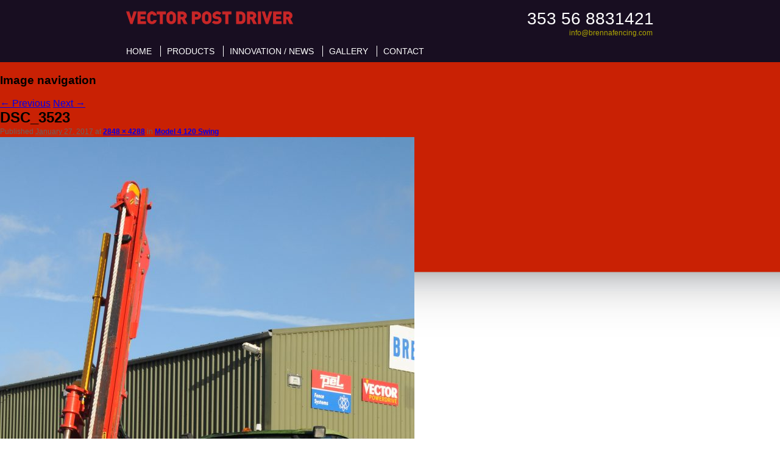

--- FILE ---
content_type: text/css; charset=UTF-8
request_url: https://www.vectorpostdriver.co.uk/wp-content/themes/vectorpostdriver/style.css
body_size: 2136
content:
/*
Theme Name: Vector Power Drive
Theme URI: http://mercury-marketing.co.uk/
Description: Custom theme for Vector Power Drive based on Twenty Eleven
Author: Mercury Marketing
Author URI: http://mercury-marketing.co.uk/
Template: twentyeleven
Version: 1.0
*/

/* @import url("../twentyeleven/style.css"); */

@import url("menuh.css");

html {-webkit-box-sizing: border-box; -moz-box-sizing: border-box; box-sizing: border-box;}
*, *:before, *:after {-webkit-box-sizing: inherit; -moz-box-sizing: inherit; box-sizing: inherit;}

body {
	margin-left: 0px;
	margin-top: 0px;
	margin-right: 0px;
	margin-bottom: 0px;
}
body,td,th {
	font-family: Arial, Helvetica, sans-serif;
}
img {border:0; max-width:100%; height:auto; display:block;}
h1 {margin:0px;}
.headbar {background-color:#180e21; height:102px; overflow:visible;}
.headbarcont {width:866px; margin:auto;}
.headbarleft {float:left; color:#FFFFFF;}
.headbarright {float:right; color:#FFFFFF; text-align:right; padding:15px 0 0;font-size:28px;}
.headbarright .email {font-size:12px; color:#aea504; padding-right:2px;}
.headbarright .email a:link {
	color: #aea504;
	text-decoration: none;
}
.headbarright .email a:visited {
	text-decoration: none;
	color: #aea504;
}
.headbarright .email a:hover {
	text-decoration: none;
	color: #C00;
}
.headbarright .email a:active {
	text-decoration: none;
	color: #C00;
}
.pagecont {background-image:url(images/page_bg.jpg); background-position:top; background-repeat:repeat-x; background-color:#FFFFFF; overflow:hidden;}
.pagetext {width:882px; margin:auto; padding: 20px; background-color: #FFFFFF;}
.home .pagetext, .page-id-60 .pagetext {background-color: transparent; padding: 0;}
.page-id-60 .pagetext {padding: 20px;}
.pagetext a:link {
	color: #C00;
	text-decoration: underline;
}
.pagetext a:visited {
	text-decoration: underline;
	color: #C00;
}
.pagetext a:hover {
	text-decoration: none;
	color: #C66;
}
.pagetext a:active {
	text-decoration: none;
	color: #C66;
}
.pagetext .left {float:left; width:68.5%; border-right:solid 2px #999999; margin:18px 0 15px 0px; padding-right:15px;}
.pagetext .right {float:right; width:31.5%; margin-top:18px; margin-bottom:18px; padding-left:15px; border-left:solid 2px #999999; left: -2px; position: relative;}
.speechb {background-image:url(images/speech_bubble.gif); background-repeat:no-repeat; width:277px; height:124px;}
.speechb .inner {padding:15px; color:#FFFFFF; font-size:12px; font-weight:bold;}
.footbar {background-color:#180e21; height:102px;}
.footbarcont {width:882px; margin:auto;}
.footbarcont .left {float:left;}
.footadd {color:#858585; font-size:10px; margin-top:10px;}
.footadd a:link {
	color: #858585;
	text-decoration: none;
}
.footadd a:visited {
	text-decoration: none;
	color: #858585;
}
.footadd a:hover {
	text-decoration: none;
	color: #C00;
}
.footadd a:active {
	text-decoration: none;
	color: #C00;
}
.footmenu {margin-top:20px; font-size:12px; color:#FFFFFF;}
.footmenu a:link {
	color: #FFFFFF;
	text-decoration: none;
}
.footmenu a:visited {
	text-decoration: none;
	color: #FFFFFF;
}
.footmenu a:hover {
	text-decoration: none;
	color: #C00;
}
.footmenu a:active {
	text-decoration: none;
	color: #C00;
}
.footbarcont .right {float:right; color:#FFFFFF; text-align:right; padding:15px 0 0;font-size:26px;}
.footbarcont .right .email {font-size:10px; color:#aea504; padding-right:2px;}
.footbarcont .right .email a:link {
	color: #aea504;
	text-decoration: none;
}
.footbarcont .right .email a:visited {
	text-decoration: none;
	color: #aea504;
}
.footbarcont .right .email a:hover {
	text-decoration: none;
	color: #C00;
}
.footbarcont .right .email a:active {
	text-decoration: none;
	color: #C00;
}
.shadow {   
-moz-box-shadow: 4px 3px #808080; -webkit-box-shadow: 4px 3px #808080; box-shadow: 4px 3px #808080; 
/* For IE 8 */    
-ms-filter: "progid:DXImageTransform.Microsoft.dropShadow(color=#808080, offX=4, offY=3, positive=true)";    
/* For IE 5.5 - 7 */    
filter: progid:DXImageTransform.Microsoft.dropShadow(color=#808080, offX=4, offY=3, positive=true);  

}
p {
	color:#333333
}
.subpagecont {background-color:#FFFFFF; width:900px; margin:auto; overflow:auto; padding:20px 30px; min-height:600px;}

/* Alignment */
.alignleft {
	display: inline;
	float: left;
	margin-right: 20px;
}
.alignright {
	display: inline;
	float: right;
	margin-left: 20px;
}
.aligncenter {
	clear: both;
	display: block;
	margin-left: auto;
	margin-right: auto;
}
/* Images */
.entry-content img,
.comment-content img,
.widget img {
		max-width: 97.5%;/*  Fluid images for posts, comments, and widgets */
}
img[class*="align"],
img[class*="wp-image-"],
img[class*="attachment-"] {
	height: auto; /* Make sure images with WordPress-added height and width attributes are scaled correctly */
}
img.size-full,
img.size-large {
	max-width: 100%;
	width: auto; /* Prevent stretching of full-size and large-size images with height and width attributes in IE8 */
	height: auto; /* Make sure images with WordPress-added height and width attributes are scaled correctly */
}
.entry-content img.wp-smiley {
	border: none;
	margin-bottom: 0;
	margin-top: 0;
	padding: 0;
}
img.alignleft,
img.alignright,
img.aligncenter {
	margin-bottom: 1.625em;
}
p img,
.wp-caption {
	margin-top: 0.4em;
}
.wp-caption {
	background: #eee;
	margin-bottom: 1.625em;
	max-width: 96%;
	padding: 9px;
}
.wp-caption img {
	display: block;
	margin: 0 auto;
	max-width: 98%;
}
.wp-caption .wp-caption-text,
.gallery-caption {
	color: #666;
	font-family: Georgia, serif;
	font-size: 12px;
}
.wp-caption .wp-caption-text {
	margin-bottom: 0.6em;
	padding: 10px 0 5px 40px;
	position: relative;
}
.wp-caption .wp-caption-text:before {
	color: #666;
	content: '\2014';
	font-size: 14px;
	font-style: normal;
	font-weight: bold;
	margin-right: 5px;
	position: absolute;
	left: 10px;
	top: 7px;
}
.gallery {
	margin: 0 auto 1.625em;
}
.gallery a img {
	border: none;
}
img#wpstats {
	display: block;
	margin: 0 auto 1.625em;
}
.gallery-columns-4 .gallery-item {
	width: 23%;
	padding-right: 2%;
}
.gallery-columns-4 .gallery-item img {
	width: 100%;
	height: auto;
}

/* Image borders */
img[class*="align"],
img[class*="wp-image-"],
.gallery .gallery-icon img {/* Add fancy borders to all WordPress-added images but not things like badges and icons and the like */
	border: 1px solid #ddd;
	padding: 6px;
}
.wp-caption img {
	border-color: #eee;
}
a:focus img[class*="align"],
a:hover img[class*="align"],
a:active img[class*="align"],
a:focus img[class*="wp-image-"],
a:hover img[class*="wp-image-"],
a:active img[class*="wp-image-"],
.gallery .gallery-icon a:focus img,
.gallery .gallery-icon a:hover img,
.gallery .gallery-icon a:active img {/* Add some useful style to those fancy borders for linked images ... */
	background: #eee;
	border-color: #bbb;
}
.wp-caption a:focus img,
.wp-caption a:active img,
.wp-caption a:hover img {/* ... including captioned images! */
	background: #fff;
	border-color: #ddd;
}
ul {color:#333333;
}

dl.gallery-item {
    float: left;
    padding-right: 20px;
}
dl.gallery-item img {
    background: none repeat scroll 0 0 #FFFFFF;
    border: 1px solid #DDDDDD;
    margin: 0;
    padding: 4px;
}
div.imgc, #content p.tac, #comp {
    text-align: center;
}
#comp table {
    border: 0 none;
    border-collapse: collapse;
    margin: 0;
    width: 100%;
}
#comp td.wht40 {
    text-align: left;
    width: 40%;
}
#comp td, #comp th {
    border-bottom: 1px solid #CCCCCC;
    margin: 0;
    /*padding: 4px 2px;*/
    vertical-align: top;
width:11%;
}
#comp td.gry40 {
    background-color: #F0F0F0;
    text-align: left;
    /*width: 40%;*/
}
#comp td.gry {
    background-color: #F0F0F0;
}
.gallery {
   margin: auto;
}
.gallery-item {
   float: left;
   margin-top: 10px;
   text-align: center;
   width: 11%;
}
.gallery img {
   border: 2px solid #cfcfcf;
}
.gallery-caption {
   margin-left: 0;
}
.entry-meta {
	color: #666;
	clear: both;
	font-size: 12px;
	line-height: 18px;
}
.entry-meta a {
	font-weight: bold;
}

.carousel {
	height:120px;
	overflow:hidden;
	position: relative;
}

.carousel .inner {
	height:120px;
	margin:0 20px;
	overflow: hidden;
	position: relative;
}

.carousel .next, .carousel .previous {
	width:20px;
	height:120px;
	display:block;
	background:url(images/slide-right.jpg) 50% 50% no-repeat #1a1123;
	position: absolute;
	top:0;
	right:0;
	color:#FFF;
	text-indent:-9999px;
}

.carousel .previous {
	left:0;
	background-image:url(images/slide-left.jpg);
}

.carousel ul {
    width: 20000em;
    position: absolute;
    list-style: none;
    margin: 0;
    padding: 0;
}

.carousel li {
    float: left;
    margin-left: 7px;
    margin-right: 1px;
    display: block;
    width:160px;
    height:120px;
}

.carousel li img {
	border:0;
	display: block;
}

.vector-sign, .yellow-tractor {
	display: none;
}

body.page-id-60 .vector-sign {
	display: block;
}

body.page-id-42 .yellow-tractor {
	display: block;
}

body.page-id-60 .subpagecont, body.page-id-42 .subpagecont {
	background:none;
}
.fimg {width:956px; margin:auto;}

#post-7 .entry-content div div img {display: inline-block;}
.rightvid {float: right; margin: 0px 0px 15px 15px;}

@media (max-width: 960px) {
	.headbar, .pagecont, .footbar {padding-left: 20px; padding-right: 20px;}
	.pagecont {background-image: none;}
	.pagetext, .fimg, .headbarcont, .footbarcont {width: 100%;}
}
@media (max-width: 760px) {
	.pagetext .left, .pagetext .right, #post-7 .entry-content div div table {width: 100%; float: none; border: 0;}
	.pagetext .right {left: 0; padding: 0; text-align: center;}
	.pagetext .right br, .footmenu {display: none;}
	.pagetext .right a {display: inline-block;}
	.pagetext .right a img {margin: 0;}
	#post-7 .entry-content div div {float: none !important; width: 100% !important; padding: 0 0 20px !important; text-align: center;}
}
@media (max-width: 500px) {
	.headbar, .footbar, .rightvid {height: auto; text-align: center; padding: 20px 0;}
	.headbar img, .rightvid {margin: 0 auto !important; display: inline-block;}
	.headbarleft, .headbarright, .footbarcont .left, .footbarcont .right, .rightvid {float: none; text-align: center;}
}

--- FILE ---
content_type: text/css; charset=UTF-8
request_url: https://www.vectorpostdriver.co.uk/wp-content/themes/vectorpostdriver/menuh.css
body_size: 409
content:
#menuh-container
	{
	position: absolute;		
	top: 1em;
	left: 1em;
	}

#menuh
	{
	font-size:14px;
	font-family: Arial, Helvetica, sans-serif;
	
	margin:0px -10px;
	z-index:100;
		clear: both;
	}
		
#menuh a
	{
	text-align: left;
	display:block;
	margin:0;
	padding: 0px 10px;
	display: table-cell;
  vertical-align: middle;
  line-height:18px;
	}
	.line {background-image:url(../images/menu_bg.png); background-repeat:no-repeat; background-position:top;}
	#menuh ul li ul li a
	{
	text-align: left;
	display:block;
	margin:0;
	padding: 5px 10px;
	display: table-cell;
  vertical-align: middle;
  line-height:18px;

	}
#menuh a:link, #menuh a:visited, #menuh a:active	/* menu at rest */
	{
	color: white;
	background-color: #180e21;		/* royal blue */
	text-decoration:none;
	}
	
#menuh a:hover						/* menu on mouse-over  */
	{
	color: #C00;
	background-color: #180e21;	/* cornflowerblue */
	text-decoration:none;
	}	
	
#menuh a.top_parent, #menuh a.top_parent:hover  /* attaches down-arrow to all top-parents */
	{
	background-image: url(navdown_white.gif);
	background-position: right center;
	background-repeat: no-repeat;
	}
	
#menuh a.parent, #menuh a.parent:hover 	/* attaches side-arrow to all parents */
	{
	background-image: url(nav_white.gif);
	background-position: right center;
	background-repeat: no-repeat;
	}

#menuh ul
	{
	list-style:none;
	margin:0;
	padding:0;
	text-transform: uppercase;
	color:#FFFFFF;
	/*width:111px;
		 width of all menu boxes */
	/* NOTE: For adjustable menu boxes you can comment out the above width rule.
	However, you will have to add padding in the "#menh a" rule so that the menu boxes
	will have space on either side of the text -- try it */
	}

#menuh li, .footmenu li
	{
	position:relative;
	min-height: 1px;		/* Sophie Dennis contribution for IE7 */
	vertical-align: bottom;		/* Sophie Dennis contribution for IE7 */
		display: inline-block;
		border-left: solid 1px #fff;
	}
	
#menuh ul ul
	{
	position:absolute;
	z-index:500;
	top:auto;
	display:none;
	padding: 1em;
	margin:-1em 0 0 -1em;
	  width:200px;
		text-transform: none;
	}
#menuh ul ul li, #menuh li:first-child, .footmenu li:first-child {border-left: 0;}

#menuh ul ul ul
	{
	top:0;
	left:100%;
	}

div#menuh li:hover
	{
	cursor:pointer;
	z-index:100;
	}

div#menuh li:hover ul ul,
div#menuh li li:hover ul ul,
div#menuh li li li:hover ul ul,
div#menuh li li li li:hover ul ul
{display:none;}

div#menuh li:hover ul,
div#menuh li li:hover ul,
div#menuh li li li:hover ul,
div#menuh li li li li:hover ul
{display:block;}

#menuh ul li ul li {width:200px;background-color: #180e21;}

.footmenu li {text-transform: uppercase; padding: 0 5px; }
.footmenu li:first-child {padding-left: 0;}
/* End CSS Drop Down Menu */
